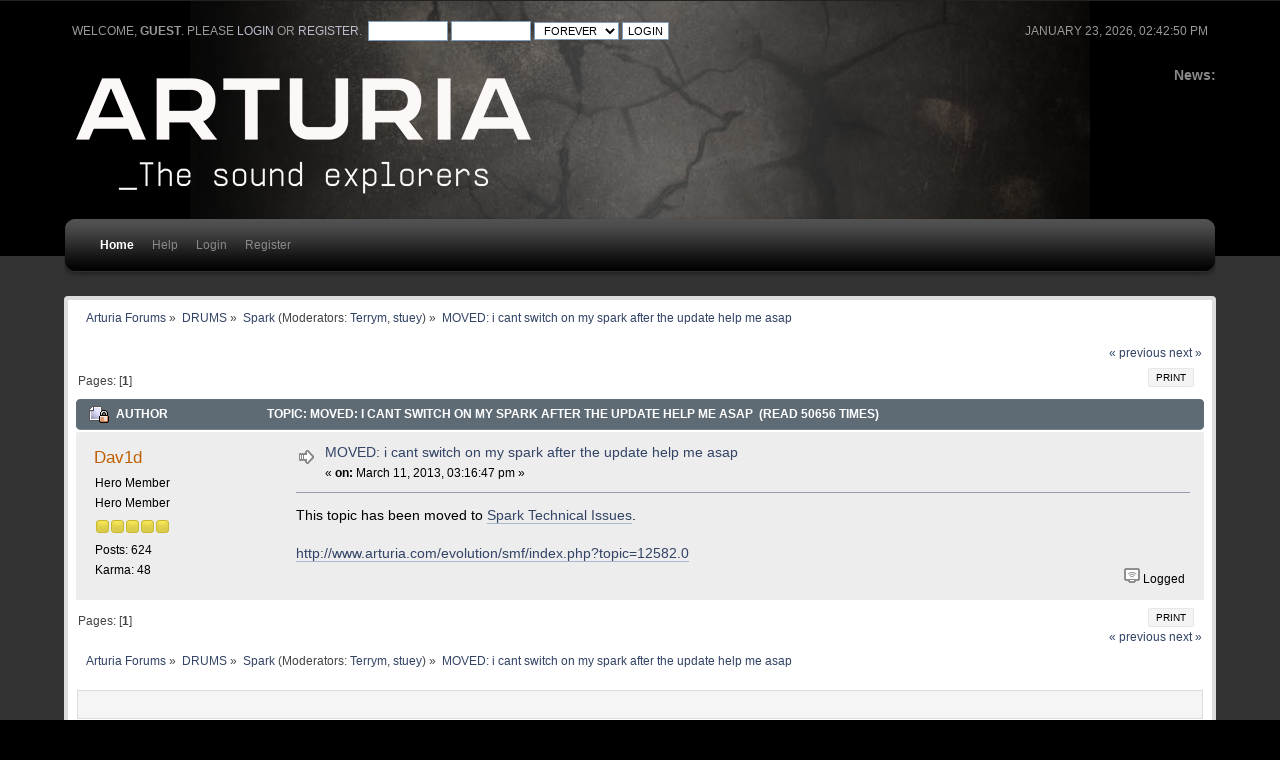

--- FILE ---
content_type: text/html; charset=ISO-8859-1
request_url: https://legacy-forum.arturia.com/index.php?topic=12652.0
body_size: 4271
content:
<!DOCTYPE html PUBLIC "-//W3C//DTD XHTML 1.0 Transitional//EN" "http://www.w3.org/TR/xhtml1/DTD/xhtml1-transitional.dtd">
<html xmlns="http://www.w3.org/1999/xhtml">
<head>
	<link rel="stylesheet" type="text/css" href="https://legacy-forum.arturia.com/Themes/carbonate202b/css/index.css?fin20" />
	<link rel="stylesheet" type="text/css" href="https://legacy-forum.arturia.com/Themes/carbonate202b/css/index_carbon.css?fin20" />
	<link rel="stylesheet" type="text/css" href="https://forum.arturia.com/Themes/default/css/webkit.css" />
	<script type="text/javascript" src="https://forum.arturia.com/Themes/default/scripts/script.js?fin20"></script>
	<script type="text/javascript" src="https://legacy-forum.arturia.com/Themes/carbonate202b/scripts/theme.js?fin20"></script>
	<script type="text/javascript"><!-- // --><![CDATA[
		var smf_theme_url = "https://legacy-forum.arturia.com/Themes/carbonate202b";
		var smf_default_theme_url = "https://forum.arturia.com/Themes/default";
		var smf_images_url = "https://legacy-forum.arturia.com/Themes/carbonate202b/images";
		var smf_scripturl = "https://legacy-forum.arturia.com/index.php?PHPSESSID=e5354145dfba87120e7511a97543cbb4&amp;";
		var smf_iso_case_folding = false;
		var smf_charset = "ISO-8859-1";
		var ajax_notification_text = "Loading...";
		var ajax_notification_cancel_text = "Cancel";
	// ]]></script>
	<meta http-equiv="Content-Type" content="text/html; charset=ISO-8859-1" />
	<meta name="description" content="MOVED: i cant switch on my spark after the update help me asap " />
	<title>MOVED: i cant switch on my spark after the update help me asap </title>
	<link rel="canonical" href="https://legacy-forum.arturia.com/index.php?topic=12652.0" />
	<link rel="help" href="https://legacy-forum.arturia.com/index.php?PHPSESSID=e5354145dfba87120e7511a97543cbb4&amp;action=help" />
	<link rel="search" href="https://legacy-forum.arturia.com/index.php?PHPSESSID=e5354145dfba87120e7511a97543cbb4&amp;action=search" />
	<link rel="contents" href="https://legacy-forum.arturia.com/index.php?PHPSESSID=e5354145dfba87120e7511a97543cbb4&amp;" />
	<link rel="alternate" type="application/rss+xml" title="Arturia Forums - RSS" href="https://legacy-forum.arturia.com/index.php?PHPSESSID=e5354145dfba87120e7511a97543cbb4&amp;type=rss;action=.xml" />
	<link rel="prev" href="https://legacy-forum.arturia.com/index.php?PHPSESSID=e5354145dfba87120e7511a97543cbb4&amp;topic=12652.0;prev_next=prev" />
	<link rel="next" href="https://legacy-forum.arturia.com/index.php?PHPSESSID=e5354145dfba87120e7511a97543cbb4&amp;topic=12652.0;prev_next=next" />
	<link rel="index" href="https://legacy-forum.arturia.com/index.php?PHPSESSID=e5354145dfba87120e7511a97543cbb4&amp;board=82.0" />
		<script type="text/javascript" src="https://forum.arturia.com/Themes/default/scripts/captcha.js"></script>
	<style type="text/css">
		#main_menu,
		#admin_menu
		{
			width: 90%
		}
	</style>
</head>
<body>
<div id="wrapper">
	<div id="subheader"><div style="width: 90%; margin: auto;">
	<div id="uppertop">
		<div class="floatright">January 23, 2026, 02:42:50 pm</div>
		<script type="text/javascript" src="https://forum.arturia.com/Themes/default/scripts/sha1.js"></script>
		<form id="guest_form" action="https://legacy-forum.arturia.com/index.php?PHPSESSID=e5354145dfba87120e7511a97543cbb4&amp;action=login2" method="post" accept-charset="ISO-8859-1"  onsubmit="hashLoginPassword(this, '1a1ba9773bb158621767d13b5373f756');">
			Welcome, <strong>Guest</strong>. Please <a href="https://legacy-forum.arturia.com/index.php?PHPSESSID=e5354145dfba87120e7511a97543cbb4&amp;action=login">login</a> or <a href="https://legacy-forum.arturia.com/index.php?PHPSESSID=e5354145dfba87120e7511a97543cbb4&amp;action=register">register</a>.&nbsp;
			<input type="text" name="user" size="10"  />
			<input type="password" name="passwrd" size="10"  />
			<select name="cookielength">
				<option value="60">1 Hour</option>
				<option value="1440">1 Day</option>
				<option value="10080">1 Week</option>
				<option value="43200">1 Month</option>
				<option value="-1" selected="selected">Forever</option>
			</select>
			<input type="submit" value="Login" />	
					<input type="hidden" name="hash_passwrd" value="" />
					<input type="hidden" name="f4476b1" value="1a1ba9773bb158621767d13b5373f756" />
				</form>
	</div>
	<div id="top_section" style="clear: both; padding-top: 1em;">
			<div class="floatright" id="news"><b>News: </b>
				
			</div>		
		<img id="upshrink" src="https://legacy-forum.arturia.com/Themes/carbonate202b/images/upshrink.png" alt="*" title="Shrink or expand the header." style="display: none; clear: right;"  />
			<h1>
				<a href="http://www.arturia.com"><img src="https://medias.arturia.net/images/logo-baseline-white.png" alt="Arturia Forums" /></a>
			</h1>
		<br class="clear" />
		<script type="text/javascript"><!-- // --><![CDATA[
			var oMainHeaderToggle = new smc_Toggle({
				bToggleEnabled: true,
				bCurrentlyCollapsed: false,
				aSwappableContainers: [
					'uppertop',
					'news'
				],
				aSwapImages: [
					{
						sId: 'upshrink',
						srcExpanded: smf_images_url + '/upshrink.png',
						altExpanded: 'Shrink or expand the header.',
						srcCollapsed: smf_images_url + '/upshrink2.png',
						altCollapsed: 'Shrink or expand the header.'
					}
				],
				oThemeOptions: {
					bUseThemeSettings: false,
					sOptionName: 'collapse_header',
					sSessionVar: 'f4476b1',
					sSessionId: '1a1ba9773bb158621767d13b5373f756'
				},
				oCookieOptions: {
					bUseCookie: true,
					sCookieName: 'upshrink'
				}
			});
		// ]]></script>
		<div id="main_menu">
			<div class="menuback">
			<div class="menuback2">
			<ul class="dropmenu" id="menu_nav">
				<li id="button_home" class="toplevel">
					<a class="active firstlevel" href="https://legacy-forum.arturia.com/index.php?PHPSESSID=e5354145dfba87120e7511a97543cbb4&amp;">
						<span class="last firstlevel">Home</span>
					</a>
				</li>
				<li id="button_help" class="toplevel">
					<a class="firstlevel" href="https://legacy-forum.arturia.com/index.php?PHPSESSID=e5354145dfba87120e7511a97543cbb4&amp;action=help">
						<span class="firstlevel">Help</span>
					</a>
				</li>
				<li id="button_login" class="toplevel">
					<a class="firstlevel" href="https://legacy-forum.arturia.com/index.php?PHPSESSID=e5354145dfba87120e7511a97543cbb4&amp;action=login">
						<span class="firstlevel">Login</span>
					</a>
				</li>
				<li id="button_register" class="toplevel">
					<a class="firstlevel" href="https://legacy-forum.arturia.com/index.php?PHPSESSID=e5354145dfba87120e7511a97543cbb4&amp;action=register">
						<span class="last firstlevel">Register</span>
					</a>
				</li>
			</ul>
			</div>
			</div>
		</div>
		<br class="clear" />
		</div>
	</div></div>
	<div id="mainsection"><div style="width: 90%;margin: auto;">
		<div id="innermain">	
	<div class="navigate_section">
		<ul>
			<li>
				<a href="https://legacy-forum.arturia.com/index.php?PHPSESSID=e5354145dfba87120e7511a97543cbb4&amp;"><span>Arturia Forums</span></a> &#187;
			</li>
			<li>
				<a href="https://legacy-forum.arturia.com/index.php?PHPSESSID=e5354145dfba87120e7511a97543cbb4&amp;#c24"><span>DRUMS</span></a> &#187;
			</li>
			<li>
				<a href="https://legacy-forum.arturia.com/index.php?PHPSESSID=e5354145dfba87120e7511a97543cbb4&amp;board=82.0"><span>Spark</span></a> (Moderators: <a href="https://legacy-forum.arturia.com/index.php?PHPSESSID=e5354145dfba87120e7511a97543cbb4&amp;action=profile;u=4706" title="Board Moderator">Terrym</a>, <a href="https://legacy-forum.arturia.com/index.php?PHPSESSID=e5354145dfba87120e7511a97543cbb4&amp;action=profile;u=6265" title="Board Moderator">stuey</a>) &#187;
			</li>
			<li class="last">
				<a href="https://legacy-forum.arturia.com/index.php?PHPSESSID=e5354145dfba87120e7511a97543cbb4&amp;topic=12652.0"><span>MOVED: i cant switch on my spark after the update help me asap </span></a>
			</li>
		</ul>
	</div>
			<a id="top"></a>
			<a id="msg32169"></a>
			<div class="pagesection">
				<div class="nextlinks"><a href="https://legacy-forum.arturia.com/index.php?PHPSESSID=e5354145dfba87120e7511a97543cbb4&amp;topic=12652.0;prev_next=prev#new">&laquo; previous</a> <a href="https://legacy-forum.arturia.com/index.php?PHPSESSID=e5354145dfba87120e7511a97543cbb4&amp;topic=12652.0;prev_next=next#new">next &raquo;</a></div>
		<div class="buttonlist floatright">
			<ul>
				<li><a class="button_strip_print" href="https://legacy-forum.arturia.com/index.php?PHPSESSID=e5354145dfba87120e7511a97543cbb4&amp;action=printpage;topic=12652.0" rel="new_win nofollow"><span class="last">Print</span></a></li>
			</ul>
		</div>
				<div class="pagelinks floatleft">Pages: [<strong>1</strong>] </div>
			</div>
			<div id="forumposts">
				<div class="cat_bar">
					<h3 class="catbg">
						<img src="https://legacy-forum.arturia.com/Themes/carbonate202b/images/topic/normal_post_locked.gif" align="bottom" alt="" />
						<span id="author">Author</span>
						Topic: MOVED: i cant switch on my spark after the update help me asap  &nbsp;(Read 50656 times)
					</h3>
				</div>
				<form action="https://legacy-forum.arturia.com/index.php?PHPSESSID=e5354145dfba87120e7511a97543cbb4&amp;action=quickmod2;topic=12652.0" method="post" accept-charset="ISO-8859-1" name="quickModForm" id="quickModForm" style="margin: 0;" onsubmit="return oQuickModify.bInEditMode ? oQuickModify.modifySave('1a1ba9773bb158621767d13b5373f756', 'f4476b1') : false">
				<div class="windowbg">
					<span class="topslice"><span></span></span>
					<div class="post_wrapper">
						<div class="poster">
							<h4>
								<a href="https://legacy-forum.arturia.com/index.php?PHPSESSID=e5354145dfba87120e7511a97543cbb4&amp;action=profile;u=440625" title="View the profile of Dav1d">Dav1d</a>
							</h4>
							<ul class="reset smalltext" id="msg_32169_extra_info">
								<li class="membergroup">Hero Member</li>
								<li class="postgroup">Hero Member</li>
								<li class="stars"><img src="https://legacy-forum.arturia.com/Themes/carbonate202b/images/star.gif" alt="*" /><img src="https://legacy-forum.arturia.com/Themes/carbonate202b/images/star.gif" alt="*" /><img src="https://legacy-forum.arturia.com/Themes/carbonate202b/images/star.gif" alt="*" /><img src="https://legacy-forum.arturia.com/Themes/carbonate202b/images/star.gif" alt="*" /><img src="https://legacy-forum.arturia.com/Themes/carbonate202b/images/star.gif" alt="*" /></li>
								<li class="postcount">Posts: 624</li>
								<li class="karma">Karma: 48</li>
								<li class="profile">
									<ul>
									</ul>
								</li>
							</ul>
						</div>
						<div class="postarea">
							<div class="flow_hidden">
								<div class="keyinfo">
									<div class="messageicon">
										<img src="https://legacy-forum.arturia.com/Themes/carbonate202b/images/post/moved.gif" alt="" />
									</div>
									<h5 id="subject_32169">
										<a href="https://legacy-forum.arturia.com/index.php?PHPSESSID=e5354145dfba87120e7511a97543cbb4&amp;topic=12652.msg32169#msg32169" rel="nofollow">MOVED: i cant switch on my spark after the update help me asap </a>
									</h5>
									<div class="smalltext">&#171; <strong> on:</strong> March 11, 2013, 03:16:47 pm &#187;</div>
									<div id="msg_32169_quick_mod"></div>
								</div>
							</div>
							<div class="post">
								<div class="inner" id="msg_32169">This topic has been moved to <a href="http://www.arturia.com/evolution/smf/index.php?board=84.0" class="bbc_link" target="_blank" rel="noopener noreferrer">Spark Technical Issues</a>.<br /><br /><a href="http://www.arturia.com/evolution/smf/index.php?topic=12582.0" class="bbc_link">http://www.arturia.com/evolution/smf/index.php?topic=12582.0</a></div>
							</div>
						</div>
						<div class="moderatorbar">
							<div class="smalltext modified" id="modified_32169">
							</div>
							<div class="smalltext reportlinks">
								<img src="https://legacy-forum.arturia.com/Themes/carbonate202b/images/ip.gif" alt="" />
								Logged
							</div>
						</div>
					</div>
					<span class="botslice"><span></span></span>
				</div>
				<hr class="post_separator" />
				</form>
			</div>
			<a id="lastPost"></a>
			<div class="pagesection">
				
		<div class="buttonlist floatright">
			<ul>
				<li><a class="button_strip_print" href="https://legacy-forum.arturia.com/index.php?PHPSESSID=e5354145dfba87120e7511a97543cbb4&amp;action=printpage;topic=12652.0" rel="new_win nofollow"><span class="last">Print</span></a></li>
			</ul>
		</div>
				<div class="pagelinks floatleft">Pages: [<strong>1</strong>] </div>
				<div class="nextlinks_bottom"><a href="https://legacy-forum.arturia.com/index.php?PHPSESSID=e5354145dfba87120e7511a97543cbb4&amp;topic=12652.0;prev_next=prev#new">&laquo; previous</a> <a href="https://legacy-forum.arturia.com/index.php?PHPSESSID=e5354145dfba87120e7511a97543cbb4&amp;topic=12652.0;prev_next=next#new">next &raquo;</a></div>
			</div>
	<div class="navigate_section">
		<ul>
			<li>
				<a href="https://legacy-forum.arturia.com/index.php?PHPSESSID=e5354145dfba87120e7511a97543cbb4&amp;"><span>Arturia Forums</span></a> &#187;
			</li>
			<li>
				<a href="https://legacy-forum.arturia.com/index.php?PHPSESSID=e5354145dfba87120e7511a97543cbb4&amp;#c24"><span>DRUMS</span></a> &#187;
			</li>
			<li>
				<a href="https://legacy-forum.arturia.com/index.php?PHPSESSID=e5354145dfba87120e7511a97543cbb4&amp;board=82.0"><span>Spark</span></a> (Moderators: <a href="https://legacy-forum.arturia.com/index.php?PHPSESSID=e5354145dfba87120e7511a97543cbb4&amp;action=profile;u=4706" title="Board Moderator">Terrym</a>, <a href="https://legacy-forum.arturia.com/index.php?PHPSESSID=e5354145dfba87120e7511a97543cbb4&amp;action=profile;u=6265" title="Board Moderator">stuey</a>) &#187;
			</li>
			<li class="last">
				<a href="https://legacy-forum.arturia.com/index.php?PHPSESSID=e5354145dfba87120e7511a97543cbb4&amp;topic=12652.0"><span>MOVED: i cant switch on my spark after the update help me asap </span></a>
			</li>
		</ul>
	</div>
			<div id="moderationbuttons"></div>
			<div class="plainbox" id="display_jump_to">&nbsp;</div>
		<br class="clear" />
				<script type="text/javascript" src="https://forum.arturia.com/Themes/default/scripts/topic.js"></script>
				<script type="text/javascript"><!-- // --><![CDATA[
					if ('XMLHttpRequest' in window)
					{
						var oQuickModify = new QuickModify({
							sScriptUrl: smf_scripturl,
							bShowModify: true,
							iTopicId: 12652,
							sTemplateBodyEdit: '\n\t\t\t\t\t\t\t\t<div id="quick_edit_body_container" style="width: 90%">\n\t\t\t\t\t\t\t\t\t<div id="error_box" style="padding: 4px;" class="error"><' + '/div>\n\t\t\t\t\t\t\t\t\t<textarea class="editor" name="message" rows="12" style="width: 100%; margin-bottom: 10px;" tabindex="1">%body%<' + '/textarea><br />\n\t\t\t\t\t\t\t\t\t<input type="hidden" name="f4476b1" value="1a1ba9773bb158621767d13b5373f756" />\n\t\t\t\t\t\t\t\t\t<input type="hidden" name="topic" value="12652" />\n\t\t\t\t\t\t\t\t\t<input type="hidden" name="msg" value="%msg_id%" />\n\t\t\t\t\t\t\t\t\t<div class="righttext">\n\t\t\t\t\t\t\t\t\t\t<input type="submit" name="post" value="Save" tabindex="2" onclick="return oQuickModify.modifySave(\'1a1ba9773bb158621767d13b5373f756\', \'f4476b1\');" accesskey="s" class="button_submit" />&nbsp;&nbsp;<input type="submit" name="cancel" value="Cancel" tabindex="3" onclick="return oQuickModify.modifyCancel();" class="button_submit" />\n\t\t\t\t\t\t\t\t\t<' + '/div>\n\t\t\t\t\t\t\t\t<' + '/div>',
							sTemplateSubjectEdit: '<input type="text" style="width: 90%;" name="subject" value="%subject%" size="80" maxlength="80" tabindex="4" class="input_text" />',
							sTemplateBodyNormal: '%body%',
							sTemplateSubjectNormal: '<a hr'+'ef="https://legacy-forum.arturia.com/index.php?PHPSESSID=e5354145dfba87120e7511a97543cbb4&amp;'+'?topic=12652.msg%msg_id%#msg%msg_id%" rel="nofollow">%subject%<' + '/a>',
							sTemplateTopSubject: 'Topic: %subject% &nbsp;(Read 50656 times)',
							sErrorBorderStyle: '1px solid red'
						});

						aJumpTo[aJumpTo.length] = new JumpTo({
							sContainerId: "display_jump_to",
							sJumpToTemplate: "<label class=\"smalltext\" for=\"%select_id%\">Jump to:<" + "/label> %dropdown_list%",
							iCurBoardId: 82,
							iCurBoardChildLevel: 0,
							sCurBoardName: "Spark",
							sBoardChildLevelIndicator: "==",
							sBoardPrefix: "=> ",
							sCatSeparator: "-----------------------------",
							sCatPrefix: "",
							sGoButtonLabel: "go"
						});

						aIconLists[aIconLists.length] = new IconList({
							sBackReference: "aIconLists[" + aIconLists.length + "]",
							sIconIdPrefix: "msg_icon_",
							sScriptUrl: smf_scripturl,
							bShowModify: true,
							iBoardId: 82,
							iTopicId: 12652,
							sSessionId: "1a1ba9773bb158621767d13b5373f756",
							sSessionVar: "f4476b1",
							sLabelIconList: "Message Icon",
							sBoxBackground: "transparent",
							sBoxBackgroundHover: "#ffffff",
							iBoxBorderWidthHover: 1,
							sBoxBorderColorHover: "#adadad" ,
							sContainerBackground: "#ffffff",
							sContainerBorder: "1px solid #adadad",
							sItemBorder: "1px solid #ffffff",
							sItemBorderHover: "1px dotted gray",
							sItemBackground: "transparent",
							sItemBackgroundHover: "#e0e0f0"
						});
					}
				// ]]></script>
			<script type="text/javascript"><!-- // --><![CDATA[
				var verificationpostHandle = new smfCaptcha("https://legacy-forum.arturia.com/index.php?PHPSESSID=e5354145dfba87120e7511a97543cbb4&amp;action=verificationcode;vid=post;rand=25beb6e3aae46ff5fddbe8d51ef94c8d", "post", 1);
			// ]]></script>
	</div>
	</div></div>
	<div id="footersection"><div style="width: 90%;margin: auto;">
		<div class="floatright" style="text-align: right;"><strong>Carbonate</strong> design by Bloc
		</div>
	
			<span class="smalltext" style="display: inline; visibility: visible; font-family: Verdana, Arial, sans-serif;"><a href="https://legacy-forum.arturia.com/index.php?PHPSESSID=e5354145dfba87120e7511a97543cbb4&amp;action=credits" title="Simple Machines Forum" target="_blank" class="new_win">SMF 2.0.17</a> |
 <a href="https://www.simplemachines.org/about/smf/license.php" title="License" target="_blank" class="new_win">SMF &copy; 2019</a>, <a href="https://www.simplemachines.org" title="Simple Machines" target="_blank" class="new_win">Simple Machines</a>
			</span>
	</div></div></div>
</body></html>